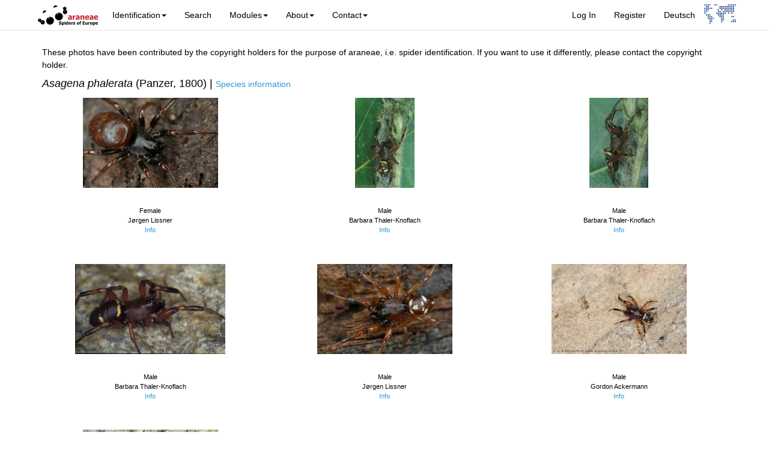

--- FILE ---
content_type: text/html; charset=UTF-8
request_url: https://araneae.nmbe.ch/gallery/photos/1016
body_size: 3419
content:
<!DOCTYPE html>
<html lang="en">
<head>
    <meta charset="utf-8">
    <meta http-equiv="X-UA-Compatible" content="IE=edge">
    <meta name="viewport" content="width=device-width, initial-scale=1">
    <meta name="publisher" content="Nentwig W, Blick T, Gloor D, Hänggi A, Kropf C">
    <meta name="keywords" content="Araneae, spiders, identification, key, Europe, taxonomy, distribution, glossary, University of Bern">
    <meta name="description" content="Araneae - Spiders of Europe. An identification tool to European spiders with species descriptions, scientific drawings, distributions and other species related informations">

    <!-- CSRF Token -->
    <meta name="csrf-token" content="Kj9PWC5ko4oKtMyp5kldJe7um3SMqWnIk1OeQTbf">
    <title>araneae - Gallery</title>

    <!-- Styles -->
    <link href="/css/app.css?id=901e4b5f396b5ada6e526d48be924eb9" rel="stylesheet">
</head>
<!-- Google tag (gtag.js) -->
<script async src="https://www.googletagmanager.com/gtag/js?id=G-M7EZTV433V"></script>
<script>
    window.dataLayer = window.dataLayer || [];
    function gtag(){dataLayer.push(arguments);}
    gtag('js', new Date());

    gtag('config', 'G-M7EZTV433V');
</script>
<body>
<nav class="navbar yamm navbar-default navbar-static-top">
    <div class="container">
        <div class="navbar-header">
            <!-- Collapsed Hamburger -->
            <button type="button" class="navbar-toggle collapsed" data-toggle="collapse"
                    data-target="#app-navbar-collapse">
                <span class="sr-only">Toggle Navigation</span>
                <span class="icon-bar"></span>
                <span class="icon-bar"></span>
                <span class="icon-bar"></span>
            </button>
            <!-- Branding Image -->
            <a class="navbar-brand" href="https://araneae.nmbe.ch">
                <img src="/layoutimages/logo_front_en_small.jpg" height="40" width="107" alt="Araneae">
            </a>
        </div>
        <div class="collapse navbar-collapse" id="app-navbar-collapse">
            <!-- Right Side Of Navbar -->
            <ul class="nav navbar-nav navbar-right">
                <!-- Authentication Links -->
                                    <li><a href="https://araneae.nmbe.ch/login" title="Log In">Log In</a></li>
                    <li><a href="https://araneae.nmbe.ch/register" title="Sign Up">Register</a></li>
                                <li>
                                            <a href="?lang=de">Deutsch</a>
                                    </li>
                <li>
                    <div>
                        <a class="logo-right" href="https://wsc.nmbe.ch/association/index" target="_blank">
                            <img src="/layoutimages/logo_association.png" style="padding-top: 7px;" height="40" alt="association logo">
                        </a>
                    </div>
                </li>
            </ul>
            <!-- Left Side Of Navbar -->
            <ul class="nav navbar-nav">
                <li class="dropdown yamm-fw">
                    <a href="#" class="dropdown-toggle" data-toggle="dropdown" role="button" aria-haspopup="true"
                       aria-expanded="false">Identification<span class="caret"></span></a>
                    <ul class="dropdown-menu">
                        <li>
                            <!-- Content container -->
                            <div class="yamm-content">
                                <div class="row">
                                    <ul class="col-sm-3 list-unstyled">
                                        <li>
                                            <p><strong>Lists</strong></p>
                                        </li>
                                        <li>
                                            <a href="https://araneae.nmbe.ch/list/families"> Families </a>
                                        </li>
                                        <li><a href="https://araneae.nmbe.ch/list/allgenera"> Genera </a></li>
                                        <li>
                                            <a href="https://araneae.nmbe.ch/list/notestablished"> List non-established species </a>
                                        </li>
                                        <li><a href="https://araneae.nmbe.ch/browser"> Taxon browser </a></li>
                                    </ul>
                                    <ul class="col-sm-3 list-unstyled">
                                        <li>
                                            <p><strong>Keys</strong></p>
                                        </li>
                                        <li><a href="https://araneae.nmbe.ch/key">Key to families</a></li>
                                       <!-- <li>
                                            <a href="https://araneae.nmbe.ch/matrixlinkey">Key to Linyphiidae</a>
                                        </li> -->
                                    </ul>
                                    <ul class="col-sm-3 list-unstyled">
                                        <li>
                                            <p><strong>Photo gallery</strong></p>
                                        </li>
                                        <li>
                                            <a href="https://araneae.nmbe.ch/gallery">Photo gallery family overview</a>
                                        </li>
                                    </ul>
                                </div>
                            </div>
                        </li>
                    </ul>
                </li>
                <li><a href="https://araneae.nmbe.ch/search">Search</a></li>
                <li class="dropdown yamm-fw">
                    <a href="#" data-toggle="dropdown" class="dropdown-toggle">Modules<b
                                class="caret"></b></a>
                    <ul class="dropdown-menu">
                        <li>
                            <!-- Content container -->
                            <div class="yamm-content">
                                <div class="row">
                                    <ul class="col-sm-3 list-unstyled">
                                        <li>
                                            <p><strong>Biodiversity</strong></p>
                                        </li>
                                        <li><a href="https://araneae.nmbe.ch/spidonet">SPIDOnet.gr</a></li>
                                        <li>
                                            <a href="https://araneae.nmbe.ch/biodiversity/species">Europe - Species numbers</a>
                                        </li>
                                        <li>
                                            <a href="https://araneae.nmbe.ch/biodiversity/families">Europe - Families</a>
                                        </li>
                                        <li>
                                            <a href="https://araneae.nmbe.ch/biodiversity/countrylist">Europe - Country lists</a>
                                        </li>
                                    </ul>
                                    <ul class="col-sm-3 list-unstyled">
                                        <li>
                                            <p><strong>Barcoding</strong></p>
                                        </li>
                                        <li><a href="/barcoding/content/barcoding-in-spiders"> Barcoding in spiders </a>
                                        </li>
                                        <li><a href="/barcoding/content/barcoding-of-european-spiders"> Barcoding of
                                                European spiders </a></li>
                                        <li><a href="/barcoding/list/families"> Current barcode status </a></li>
                                    </ul>
                                </div>
                            </div>
                        </li>
                    </ul>
                </li>
                <li class="dropdown">
                    <a href="#" class="dropdown-toggle" data-toggle="dropdown" role="button" aria-haspopup="true"
                       aria-expanded="false">About<span class="caret"></span></a>
                    <ul class="dropdown-menu">
                        <li><a href="https://araneae.nmbe.ch/references"> References </a></li>
                        <li><a href="https://araneae.nmbe.ch/glossary"> Glossary </a></li>
                        <li><a href="https://araneae.nmbe.ch/statistics">Statistics</a></li>
                        <li><a href="https://araneae.nmbe.ch/content/editorial">Editorial</a></li>
                        <li><a href="https://araneae.nmbe.ch/content/contribute">Contribute</a></li>
                        <li><a href="https://araneae.nmbe.ch/content/userguide">User guide</a></li>
                        <li><a href="https://araneae.nmbe.ch/content/faq">FAQs</a></li>
                        <li><a href="https://araneae.nmbe.ch/content/copyright">Copyright &amp; Acknowledgements</a></li>
                        <li><a href="https://araneae.nmbe.ch/content/history">History</a></li>
                        <li><a href="https://araneae.nmbe.ch/content/support-us">Support araneae</a></li>
                    </ul>
                </li>
                <li class="dropdown">
                    <a href="#" class="dropdown-toggle" data-toggle="dropdown" role="button" aria-haspopup="true"
                       aria-expanded="false">Contact<span class="caret"></span></a>
                    <ul class="dropdown-menu">
                        <li><a href="https://araneae.nmbe.ch/content/editorialboard">Editorial Board</a></li>
                        <li><a href="https://araneae.nmbe.ch/content/expertboard">Expert Board</a></li>
                    </ul>
                </li>
            </ul>
        </div>
    </div>
</nav>
<div class="wrapper">
    
    <link href="//cdn.rawgit.com/noelboss/featherlight/1.5.0/release/featherlight.min.css" type="text/css"
          rel="stylesheet"/>
    <link href="//cdn.rawgit.com/noelboss/featherlight/1.5.0/release/featherlight.gallery.min.css" type="text/css"
          rel="stylesheet"/>
    <link href="//cdn.jsdelivr.net/qtip2/3.0.3/jquery.qtip.min.css" type="text/css"
          rel="stylesheet"/>

    <style type="text/css">

        @media only screen and (min-height: 1000px) {
            .featherlight-image {
                height: 900px;
            }
        }

        @media only screen and (min-height: 700px) {
            .featherlight-image {
                height: 600px;
            }
        }

        @media only screen and (max-height: 700px) {
            .featherlight-image {
                height: 400px;
            }
        }

        /*
        img.galleryimage {
            padding: 4px;
            border: 1px solid #C0C0C0;
            background-color: #FFFFFF;

        }*/

        .gallery_disclaimer {

            margin-top: 5px;
        }

        /*.ui-tooltip, .qtip {
            max-width: 400px;
            min-width: 400px;
        }*/
        .caption {
            font-size: 11px;
        }
    </style>

    <div class="container">
        <div class="gallery_disclaimer"><p>
                These photos have been contributed by the copyright holders for the purpose of araneae, i.e. spider identification. If you want to use it differently, please contact the copyright holder.            </p>
        </div>
        <div>
            <p class="h4"><em>Asagena phalerata</em> (Panzer, 1800)
                |
                <small><a href="/data/1016">Species information</a></small>
            </p>
        </div>
        <div class="row">

                <!--<div class="col-sm-7 col-md-7 col-lg-4">-->
            <div class="col-md-4">
                <div class="thumbnail">
                    <a class="gallery" title="Click to enlarge the image"
                       href="/galleryimages/1016/10160005.jpg">
                        <img class="galleryimage"
                             src="/galleryimages/1016/10160005_thumb.jpg"
                             alt="thumbnail"/>
                    </a><br/>
                    <div class="caption"><p class="text-center">
                            Female <br/> Jørgen Lissner <br/>
                            <a href="#" id="973" class="req_info">Info</a>
                        </p>
                    </div>
                </div>
            </div>

                    <!--<div class="col-sm-7 col-md-7 col-lg-4">-->
            <div class="col-md-4">
                <div class="thumbnail">
                    <a class="gallery" title="Click to enlarge the image"
                       href="/galleryimages/1016/10160001.jpg">
                        <img class="galleryimage"
                             src="/galleryimages/1016/10160001_thumb.jpg"
                             alt="thumbnail"/>
                    </a><br/>
                    <div class="caption"><p class="text-center">
                            Male <br/> Barbara Thaler-Knoflach <br/>
                            <a href="#" id="426" class="req_info">Info</a>
                        </p>
                    </div>
                </div>
            </div>

                    <!--<div class="col-sm-7 col-md-7 col-lg-4">-->
            <div class="col-md-4">
                <div class="thumbnail">
                    <a class="gallery" title="Click to enlarge the image"
                       href="/galleryimages/1016/10160002.jpg">
                        <img class="galleryimage"
                             src="/galleryimages/1016/10160002_thumb.jpg"
                             alt="thumbnail"/>
                    </a><br/>
                    <div class="caption"><p class="text-center">
                            Male <br/> Barbara Thaler-Knoflach <br/>
                            <a href="#" id="427" class="req_info">Info</a>
                        </p>
                    </div>
                </div>
            </div>

            </div><div class="row">        <!--<div class="col-sm-7 col-md-7 col-lg-4">-->
            <div class="col-md-4">
                <div class="thumbnail">
                    <a class="gallery" title="Click to enlarge the image"
                       href="/galleryimages/1016/10160003.jpg">
                        <img class="galleryimage"
                             src="/galleryimages/1016/10160003_thumb.jpg"
                             alt="thumbnail"/>
                    </a><br/>
                    <div class="caption"><p class="text-center">
                            Male <br/> Barbara Thaler-Knoflach <br/>
                            <a href="#" id="428" class="req_info">Info</a>
                        </p>
                    </div>
                </div>
            </div>

                    <!--<div class="col-sm-7 col-md-7 col-lg-4">-->
            <div class="col-md-4">
                <div class="thumbnail">
                    <a class="gallery" title="Click to enlarge the image"
                       href="/galleryimages/1016/10160004.jpg">
                        <img class="galleryimage"
                             src="/galleryimages/1016/10160004_thumb.jpg"
                             alt="thumbnail"/>
                    </a><br/>
                    <div class="caption"><p class="text-center">
                            Male <br/> Jørgen Lissner <br/>
                            <a href="#" id="972" class="req_info">Info</a>
                        </p>
                    </div>
                </div>
            </div>

                    <!--<div class="col-sm-7 col-md-7 col-lg-4">-->
            <div class="col-md-4">
                <div class="thumbnail">
                    <a class="gallery" title="Click to enlarge the image"
                       href="/galleryimages/1016/10160006.jpg">
                        <img class="galleryimage"
                             src="/galleryimages/1016/10160006_thumb.jpg"
                             alt="thumbnail"/>
                    </a><br/>
                    <div class="caption"><p class="text-center">
                            Male <br/> Gordon Ackermann <br/>
                            <a href="#" id="2430" class="req_info">Info</a>
                        </p>
                    </div>
                </div>
            </div>

            </div><div class="row">        <!--<div class="col-sm-7 col-md-7 col-lg-4">-->
            <div class="col-md-4">
                <div class="thumbnail">
                    <a class="gallery" title="Click to enlarge the image"
                       href="/galleryimages/1016/10160007.jpg">
                        <img class="galleryimage"
                             src="/galleryimages/1016/10160007_thumb.jpg"
                             alt="thumbnail"/>
                    </a><br/>
                    <div class="caption"><p class="text-center">
                            Male <br/> Hans-Ulrich Kohler <br/>
                            <a href="#" id="2907" class="req_info">Info</a>
                        </p>
                    </div>
                </div>
            </div>

            
        </div>

    </div>
</div>
<div class="push"></div>
<footer class="footer">
    <div class="container">
        <div class="row">



            <div class="col-sm-10">
                <small>araneae Version 01.2026<br>
                    Nentwig W, Blick T, Bosmans R, Hänggi A, Kropf C (2026) Spiders of Europe. Version 01.2026. Online at https://www.araneae.nmbe.ch, accessed on 26.01.2026. https://doi.org/10.24436/1                </small>
            </div>
        </div>
    </div>
</footer>
<!-- Scripts -->

<script src="/js/app.js?id=17e56b1ce19ae5ede33d1c2cff7cca57"></script>
    <script src="//cdn.rawgit.com/noelboss/featherlight/1.5.0/release/featherlight.min.js"
            type="text/javascript" charset="utf-8"></script>
    <script src="//cdn.rawgit.com/noelboss/featherlight/1.5.0/release/featherlight.gallery.min.js"
            type="text/javascript" charset="utf-8"></script>
    <script src="//cdn.jsdelivr.net/qtip2/3.0.3/jquery.qtip.min.js"
            type="text/javascript" charset="utf-8"></script>

    <script type="text/javascript">

        $('a.gallery').featherlightGallery({
            openSpeed: 300
        });
        $(document).ready(function () {
            var element = $('a[class*=req_info]');

            element.each(function () {
                $(this).qtip({
                    content: {
                        text: function (event, api) {
                            $.ajax({
                                url: '/gallery/info',
                                data: {id: $(this).attr('id')}
                            }).then(function (content) {
                                api.set('content.text', content);
                            }, function (xhr, status, error) {
                                api.set('content.text', 'No content found');
                            });

                            return 'Loading...';
                        },
                        title: 'Info',
                        button: 'Close'
                    },
                    show: 'click',
                    hide: 'click',
                    position: {
                        //at: 'top center',
                        //my: 'bottom center',
                        viewport: $(document.body)
                        //viewport: $('.container'),
                        //adjust: {
                        //    method: 'none shift'
                        //}
                    },
                    style: {
                        classes: 'qtip-light'
                    }
                });

            });

            element.bind('click', function (event) {
                //event.preventDefault();
                return false;
            });
        });
    </script>

<!-- Global site tag (gtag.js) - Google Analytics -->
<!--
<script async src="https://www.googletagmanager.com/gtag/js?id=UA-120129868-1"></script>
<script>
    window.dataLayer = window.dataLayer || [];
    function gtag(){dataLayer.push(arguments);}
    gtag('js', new Date());
    gtag('config', 'UA-120129868-1');
</script>
-->
</body>
</html>
